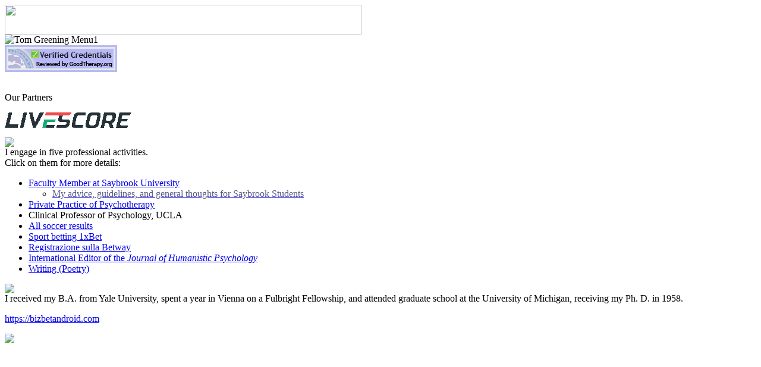

--- FILE ---
content_type: text/html; charset=UTF-8
request_url: https://www.tomgreening.com/index.html/contact.html
body_size: 1664
content:
<!DOCTYPE html PUBLIC "-//W3C//Dtd XHTML 1.0 transitional//EN" "http://www.w3.org/tr/xhtml1/Dtd/xhtml1-transitional.dtd">
<html xmlns="http://www.w3.org/1999/xhtml">
<head>
<title>Tom Greening - Home Page</title>

<meta http-equiv="Content-Type" content="text/html; charset=UTF-8" />
<meta name="description" content="" />
<meta name="keywords" content="humanistic psychologist psychology" />
<meta name="robots" content="all" />
<meta name="robot" content="follow, include" />
<meta name="Content Management" content="by Daley Design" />

<link href="_css/tg.css" rel="stylesheet" type="text/css" />
<link href="_css/index.css" rel="stylesheet" type="text/css" />

<script src="_js/ajax1.js"></script>
<script src="_js/tg_menu_functions.js"></script>

</head>

<body>

<map name="menu1" id="menu1">
	<area alt="Home"			coords="  0,0, 60,50" shape="rect" onclick="do_home()"		href="#" /> 
	<area alt="Faculty" 		coords=" 80,0,150,50" shape="rect" onclick="do_faculty()"	href="#" /> 
	<area alt="Editor"			coords="160,0,230,50" shape="rect" onclick="do_editor()"	href="#" /> 
	<area alt="Psychologist"	coords="250,0,370,50" shape="rect" onclick="do_psych()"		href="#" /> 
	<area alt="Writer/Poet"		coords="390,0,500,50" shape="rect" onclick="do_writer()"	href="#" /> 
	<area alt="Books"			coords="510,0,570,50" shape="rect" onclick="do_books()"		href="#" /> 
	<area alt="Links"			coords="600,0,650,50" shape="rect" onclick="do_links()"		href="#" /> 
	<area alt="Contact"			coords="670,0,750,50" shape="rect" onclick="do_contact()"	href="#" /> 
</map> 

<!-- 
Home
Faculty
Editor
Psychologist
Writer/Poet
Books
Links
Contact

Home     Faculty     Editor     Psychologist     Writer/Poet     Books     Links     Contact


Home
Home
Faculty
Faculty
Editor
Editor
Psychologist
Psychologist
Writer/Poet
Writer/Poet
Books
Books
Links
Links
Contact
Contact
 -->

<div id="all">

	<div id="top">

	<div id="logo">
		<a href="index.php" target="_parent">
			<img src="_images/tg_logo.gif" width="600" height="50" border="0" />
		</a>
	</div>

	<div id="menu_1" usemap="#menu1" >
		<img src="_images/menu1.gif" useMap="#menu1" alt="Tom Greening Menu1" border="0" />
	</div>

	<div id="goodtherapy">
	
		<a href="http://www.goodtherapy.org/">
		<img style="border: none;" usemap="#map2-1586" src="http://www.goodtherapy.org/graph/verify2.jpg" alt="GoodTherapy" /></a><br /><br />
<p>Our Partners</p>
<p><a href="https://livescores.biz/live/"><img src="/livescoreslogo.png" alt="livescores.biz"></a></p>
	</div>

</div> <!-- top -->

	<div id="bottom">	

		<div id="b1">	
			<div id="photo1">		
				<img src="_images/greening_1.jpg" width="300" border="0" />
			</div>
		</div>
		
		<div id="b2">	
			I engage in five professional activities.<br />
Click on them for more details:
<ul>
	<li>
		<a href="c_faculty.php">
			Faculty Member at Saybrook University
		</a>
		<ul>
			<li>
				<a href="c_advice.php" class="link1">
					<span style="color:#575784;">My advice, guidelines, and general thoughts for Saybrook Students</span>
				</a>
			</li>
		</ul>
	</li>
	</li>

	<li>
		<a href="c_psych.php">Private Practice of Psychotherapy</a>
	</li>

	<li>
		Clinical Professor of Psychology, UCLA
	</li>

<li>
		<a href="https://tomgreening.com/all-soccer-scores.php">All soccer results</a>
	</li>


	<li>
		<a href="https://tomgreening.com/online-sport-betting-1xbet.php">Sport betting 1xBet</a>
	</li>


	<li>
		<a href="https://tomgreening.com/registrazione-sulla-betway.php">Registrazione sulla Betway</a>
	</li>






	<li>
		<a href="c_editor.php">International Editor of the <i>Journal of Humanistic Psychology</i></a>
	</li>

	<li>
		<a href="c_writer.php">Writing (Poetry)</a>
	</li>
<ul>
		</div>
		
		<div id="b3">	
			<img src="_images/label_education.gif" border="0" />
		</div>
		
		<div id="b4">	
			I received my B.A. from Yale University, spent a year in Vienna on a Fulbright 
Fellowship, and attended graduate school at the University of Michigan, 
receiving my Ph. D. in 1958.
<p><a href="https://bizbetandroid.com/">https://bizbetandroid.com</a></p>
		</div>
		
		<div id="b5">	
			<img src="_images/TomGreeningRalph2.png" border="0" />
		</div>
	
	</div> <!-- bottom -->

</div> <!-- all -->
<script defer src="https://static.cloudflareinsights.com/beacon.min.js/vcd15cbe7772f49c399c6a5babf22c1241717689176015" integrity="sha512-ZpsOmlRQV6y907TI0dKBHq9Md29nnaEIPlkf84rnaERnq6zvWvPUqr2ft8M1aS28oN72PdrCzSjY4U6VaAw1EQ==" data-cf-beacon='{"version":"2024.11.0","token":"d5da74e8e9eb40248ca845f7b1f173b1","r":1,"server_timing":{"name":{"cfCacheStatus":true,"cfEdge":true,"cfExtPri":true,"cfL4":true,"cfOrigin":true,"cfSpeedBrain":true},"location_startswith":null}}' crossorigin="anonymous"></script>
</body>
</html>


--- FILE ---
content_type: text/html; charset=UTF-8
request_url: https://www.tomgreening.com/index.html/_css/tg.css
body_size: 1119
content:
<!DOCTYPE html PUBLIC "-//W3C//Dtd XHTML 1.0 transitional//EN" "http://www.w3.org/tr/xhtml1/Dtd/xhtml1-transitional.dtd">
<html xmlns="http://www.w3.org/1999/xhtml">
<head>
<title>Tom Greening - Home Page</title>

<meta http-equiv="Content-Type" content="text/html; charset=UTF-8" />
<meta name="description" content="" />
<meta name="keywords" content="humanistic psychologist psychology" />
<meta name="robots" content="all" />
<meta name="robot" content="follow, include" />
<meta name="Content Management" content="by Daley Design" />

<link href="_css/tg.css" rel="stylesheet" type="text/css" />
<link href="_css/index.css" rel="stylesheet" type="text/css" />

<script src="_js/ajax1.js"></script>
<script src="_js/tg_menu_functions.js"></script>

</head>

<body>

<map name="menu1" id="menu1">
	<area alt="Home"			coords="  0,0, 60,50" shape="rect" onclick="do_home()"		href="#" /> 
	<area alt="Faculty" 		coords=" 80,0,150,50" shape="rect" onclick="do_faculty()"	href="#" /> 
	<area alt="Editor"			coords="160,0,230,50" shape="rect" onclick="do_editor()"	href="#" /> 
	<area alt="Psychologist"	coords="250,0,370,50" shape="rect" onclick="do_psych()"		href="#" /> 
	<area alt="Writer/Poet"		coords="390,0,500,50" shape="rect" onclick="do_writer()"	href="#" /> 
	<area alt="Books"			coords="510,0,570,50" shape="rect" onclick="do_books()"		href="#" /> 
	<area alt="Links"			coords="600,0,650,50" shape="rect" onclick="do_links()"		href="#" /> 
	<area alt="Contact"			coords="670,0,750,50" shape="rect" onclick="do_contact()"	href="#" /> 
</map> 

<!-- 
Home
Faculty
Editor
Psychologist
Writer/Poet
Books
Links
Contact

Home     Faculty     Editor     Psychologist     Writer/Poet     Books     Links     Contact


Home
Home
Faculty
Faculty
Editor
Editor
Psychologist
Psychologist
Writer/Poet
Writer/Poet
Books
Books
Links
Links
Contact
Contact
 -->

<div id="all">

	<div id="top">

	<div id="logo">
		<a href="index.php" target="_parent">
			<img src="_images/tg_logo.gif" width="600" height="50" border="0" />
		</a>
	</div>

	<div id="menu_1" usemap="#menu1" >
		<img src="_images/menu1.gif" useMap="#menu1" alt="Tom Greening Menu1" border="0" />
	</div>

	<div id="goodtherapy">
	
		<a href="http://www.goodtherapy.org/">
		<img style="border: none;" usemap="#map2-1586" src="http://www.goodtherapy.org/graph/verify2.jpg" alt="GoodTherapy" /></a><br /><br />
<p>Our Partners</p>
<p><a href="https://livescores.biz/live/"><img src="/livescoreslogo.png" alt="livescores.biz"></a></p>
	</div>

</div> <!-- top -->

	<div id="bottom">	

		<div id="b1">	
			<div id="photo1">		
				<img src="_images/greening_1.jpg" width="300" border="0" />
			</div>
		</div>
		
		<div id="b2">	
			I engage in five professional activities.<br />
Click on them for more details:
<ul>
	<li>
		<a href="c_faculty.php">
			Faculty Member at Saybrook University
		</a>
		<ul>
			<li>
				<a href="c_advice.php" class="link1">
					<span style="color:#575784;">My advice, guidelines, and general thoughts for Saybrook Students</span>
				</a>
			</li>
		</ul>
	</li>
	</li>

	<li>
		<a href="c_psych.php">Private Practice of Psychotherapy</a>
	</li>

	<li>
		Clinical Professor of Psychology, UCLA
	</li>

<li>
		<a href="https://tomgreening.com/all-soccer-scores.php">All soccer results</a>
	</li>


	<li>
		<a href="https://tomgreening.com/online-sport-betting-1xbet.php">Sport betting 1xBet</a>
	</li>


	<li>
		<a href="https://tomgreening.com/registrazione-sulla-betway.php">Registrazione sulla Betway</a>
	</li>






	<li>
		<a href="c_editor.php">International Editor of the <i>Journal of Humanistic Psychology</i></a>
	</li>

	<li>
		<a href="c_writer.php">Writing (Poetry)</a>
	</li>
<ul>
		</div>
		
		<div id="b3">	
			<img src="_images/label_education.gif" border="0" />
		</div>
		
		<div id="b4">	
			I received my B.A. from Yale University, spent a year in Vienna on a Fulbright 
Fellowship, and attended graduate school at the University of Michigan, 
receiving my Ph. D. in 1958.
<p><a href="https://bizbetandroid.com/">https://bizbetandroid.com</a></p>
		</div>
		
		<div id="b5">	
			<img src="_images/TomGreeningRalph2.png" border="0" />
		</div>
	
	</div> <!-- bottom -->

</div> <!-- all -->
</body>
</html>


--- FILE ---
content_type: text/html; charset=UTF-8
request_url: https://www.tomgreening.com/index.html/_css/index.css
body_size: 1077
content:
<!DOCTYPE html PUBLIC "-//W3C//Dtd XHTML 1.0 transitional//EN" "http://www.w3.org/tr/xhtml1/Dtd/xhtml1-transitional.dtd">
<html xmlns="http://www.w3.org/1999/xhtml">
<head>
<title>Tom Greening - Home Page</title>

<meta http-equiv="Content-Type" content="text/html; charset=UTF-8" />
<meta name="description" content="" />
<meta name="keywords" content="humanistic psychologist psychology" />
<meta name="robots" content="all" />
<meta name="robot" content="follow, include" />
<meta name="Content Management" content="by Daley Design" />

<link href="_css/tg.css" rel="stylesheet" type="text/css" />
<link href="_css/index.css" rel="stylesheet" type="text/css" />

<script src="_js/ajax1.js"></script>
<script src="_js/tg_menu_functions.js"></script>

</head>

<body>

<map name="menu1" id="menu1">
	<area alt="Home"			coords="  0,0, 60,50" shape="rect" onclick="do_home()"		href="#" /> 
	<area alt="Faculty" 		coords=" 80,0,150,50" shape="rect" onclick="do_faculty()"	href="#" /> 
	<area alt="Editor"			coords="160,0,230,50" shape="rect" onclick="do_editor()"	href="#" /> 
	<area alt="Psychologist"	coords="250,0,370,50" shape="rect" onclick="do_psych()"		href="#" /> 
	<area alt="Writer/Poet"		coords="390,0,500,50" shape="rect" onclick="do_writer()"	href="#" /> 
	<area alt="Books"			coords="510,0,570,50" shape="rect" onclick="do_books()"		href="#" /> 
	<area alt="Links"			coords="600,0,650,50" shape="rect" onclick="do_links()"		href="#" /> 
	<area alt="Contact"			coords="670,0,750,50" shape="rect" onclick="do_contact()"	href="#" /> 
</map> 

<!-- 
Home
Faculty
Editor
Psychologist
Writer/Poet
Books
Links
Contact

Home     Faculty     Editor     Psychologist     Writer/Poet     Books     Links     Contact


Home
Home
Faculty
Faculty
Editor
Editor
Psychologist
Psychologist
Writer/Poet
Writer/Poet
Books
Books
Links
Links
Contact
Contact
 -->

<div id="all">

	<div id="top">

	<div id="logo">
		<a href="index.php" target="_parent">
			<img src="_images/tg_logo.gif" width="600" height="50" border="0" />
		</a>
	</div>

	<div id="menu_1" usemap="#menu1" >
		<img src="_images/menu1.gif" useMap="#menu1" alt="Tom Greening Menu1" border="0" />
	</div>

	<div id="goodtherapy">
	
		<a href="http://www.goodtherapy.org/">
		<img style="border: none;" usemap="#map2-1586" src="http://www.goodtherapy.org/graph/verify2.jpg" alt="GoodTherapy" /></a><br /><br />
<p>Our Partners</p>
<p><a href="https://livescores.biz/live/"><img src="/livescoreslogo.png" alt="livescores.biz"></a></p>
	</div>

</div> <!-- top -->

	<div id="bottom">	

		<div id="b1">	
			<div id="photo1">		
				<img src="_images/greening_1.jpg" width="300" border="0" />
			</div>
		</div>
		
		<div id="b2">	
			I engage in five professional activities.<br />
Click on them for more details:
<ul>
	<li>
		<a href="c_faculty.php">
			Faculty Member at Saybrook University
		</a>
		<ul>
			<li>
				<a href="c_advice.php" class="link1">
					<span style="color:#575784;">My advice, guidelines, and general thoughts for Saybrook Students</span>
				</a>
			</li>
		</ul>
	</li>
	</li>

	<li>
		<a href="c_psych.php">Private Practice of Psychotherapy</a>
	</li>

	<li>
		Clinical Professor of Psychology, UCLA
	</li>

<li>
		<a href="https://tomgreening.com/all-soccer-scores.php">All soccer results</a>
	</li>


	<li>
		<a href="https://tomgreening.com/online-sport-betting-1xbet.php">Sport betting 1xBet</a>
	</li>


	<li>
		<a href="https://tomgreening.com/registrazione-sulla-betway.php">Registrazione sulla Betway</a>
	</li>






	<li>
		<a href="c_editor.php">International Editor of the <i>Journal of Humanistic Psychology</i></a>
	</li>

	<li>
		<a href="c_writer.php">Writing (Poetry)</a>
	</li>
<ul>
		</div>
		
		<div id="b3">	
			<img src="_images/label_education.gif" border="0" />
		</div>
		
		<div id="b4">	
			I received my B.A. from Yale University, spent a year in Vienna on a Fulbright 
Fellowship, and attended graduate school at the University of Michigan, 
receiving my Ph. D. in 1958.
<p><a href="https://bizbetandroid.com/">https://bizbetandroid.com</a></p>
		</div>
		
		<div id="b5">	
			<img src="_images/TomGreeningRalph2.png" border="0" />
		</div>
	
	</div> <!-- bottom -->

</div> <!-- all -->
</body>
</html>


--- FILE ---
content_type: text/html; charset=UTF-8
request_url: https://www.tomgreening.com/index.html/_js/ajax1.js
body_size: 1081
content:
<!DOCTYPE html PUBLIC "-//W3C//Dtd XHTML 1.0 transitional//EN" "http://www.w3.org/tr/xhtml1/Dtd/xhtml1-transitional.dtd">
<html xmlns="http://www.w3.org/1999/xhtml">
<head>
<title>Tom Greening - Home Page</title>

<meta http-equiv="Content-Type" content="text/html; charset=UTF-8" />
<meta name="description" content="" />
<meta name="keywords" content="humanistic psychologist psychology" />
<meta name="robots" content="all" />
<meta name="robot" content="follow, include" />
<meta name="Content Management" content="by Daley Design" />

<link href="_css/tg.css" rel="stylesheet" type="text/css" />
<link href="_css/index.css" rel="stylesheet" type="text/css" />

<script src="_js/ajax1.js"></script>
<script src="_js/tg_menu_functions.js"></script>

</head>

<body>

<map name="menu1" id="menu1">
	<area alt="Home"			coords="  0,0, 60,50" shape="rect" onclick="do_home()"		href="#" /> 
	<area alt="Faculty" 		coords=" 80,0,150,50" shape="rect" onclick="do_faculty()"	href="#" /> 
	<area alt="Editor"			coords="160,0,230,50" shape="rect" onclick="do_editor()"	href="#" /> 
	<area alt="Psychologist"	coords="250,0,370,50" shape="rect" onclick="do_psych()"		href="#" /> 
	<area alt="Writer/Poet"		coords="390,0,500,50" shape="rect" onclick="do_writer()"	href="#" /> 
	<area alt="Books"			coords="510,0,570,50" shape="rect" onclick="do_books()"		href="#" /> 
	<area alt="Links"			coords="600,0,650,50" shape="rect" onclick="do_links()"		href="#" /> 
	<area alt="Contact"			coords="670,0,750,50" shape="rect" onclick="do_contact()"	href="#" /> 
</map> 

<!-- 
Home
Faculty
Editor
Psychologist
Writer/Poet
Books
Links
Contact

Home     Faculty     Editor     Psychologist     Writer/Poet     Books     Links     Contact


Home
Home
Faculty
Faculty
Editor
Editor
Psychologist
Psychologist
Writer/Poet
Writer/Poet
Books
Books
Links
Links
Contact
Contact
 -->

<div id="all">

	<div id="top">

	<div id="logo">
		<a href="index.php" target="_parent">
			<img src="_images/tg_logo.gif" width="600" height="50" border="0" />
		</a>
	</div>

	<div id="menu_1" usemap="#menu1" >
		<img src="_images/menu1.gif" useMap="#menu1" alt="Tom Greening Menu1" border="0" />
	</div>

	<div id="goodtherapy">
	
		<a href="http://www.goodtherapy.org/">
		<img style="border: none;" usemap="#map2-1586" src="http://www.goodtherapy.org/graph/verify2.jpg" alt="GoodTherapy" /></a><br /><br />
<p>Our Partners</p>
<p><a href="https://livescores.biz/live/"><img src="/livescoreslogo.png" alt="livescores.biz"></a></p>
	</div>

</div> <!-- top -->

	<div id="bottom">	

		<div id="b1">	
			<div id="photo1">		
				<img src="_images/greening_1.jpg" width="300" border="0" />
			</div>
		</div>
		
		<div id="b2">	
			I engage in five professional activities.<br />
Click on them for more details:
<ul>
	<li>
		<a href="c_faculty.php">
			Faculty Member at Saybrook University
		</a>
		<ul>
			<li>
				<a href="c_advice.php" class="link1">
					<span style="color:#575784;">My advice, guidelines, and general thoughts for Saybrook Students</span>
				</a>
			</li>
		</ul>
	</li>
	</li>

	<li>
		<a href="c_psych.php">Private Practice of Psychotherapy</a>
	</li>

	<li>
		Clinical Professor of Psychology, UCLA
	</li>

<li>
		<a href="https://tomgreening.com/all-soccer-scores.php">All soccer results</a>
	</li>


	<li>
		<a href="https://tomgreening.com/online-sport-betting-1xbet.php">Sport betting 1xBet</a>
	</li>


	<li>
		<a href="https://tomgreening.com/registrazione-sulla-betway.php">Registrazione sulla Betway</a>
	</li>






	<li>
		<a href="c_editor.php">International Editor of the <i>Journal of Humanistic Psychology</i></a>
	</li>

	<li>
		<a href="c_writer.php">Writing (Poetry)</a>
	</li>
<ul>
		</div>
		
		<div id="b3">	
			<img src="_images/label_education.gif" border="0" />
		</div>
		
		<div id="b4">	
			I received my B.A. from Yale University, spent a year in Vienna on a Fulbright 
Fellowship, and attended graduate school at the University of Michigan, 
receiving my Ph. D. in 1958.
<p><a href="https://bizbetandroid.com/">https://bizbetandroid.com</a></p>
		</div>
		
		<div id="b5">	
			<img src="_images/TomGreeningRalph2.png" border="0" />
		</div>
	
	</div> <!-- bottom -->

</div> <!-- all -->
</body>
</html>


--- FILE ---
content_type: text/html; charset=UTF-8
request_url: https://www.tomgreening.com/index.html/_js/tg_menu_functions.js
body_size: 1076
content:
<!DOCTYPE html PUBLIC "-//W3C//Dtd XHTML 1.0 transitional//EN" "http://www.w3.org/tr/xhtml1/Dtd/xhtml1-transitional.dtd">
<html xmlns="http://www.w3.org/1999/xhtml">
<head>
<title>Tom Greening - Home Page</title>

<meta http-equiv="Content-Type" content="text/html; charset=UTF-8" />
<meta name="description" content="" />
<meta name="keywords" content="humanistic psychologist psychology" />
<meta name="robots" content="all" />
<meta name="robot" content="follow, include" />
<meta name="Content Management" content="by Daley Design" />

<link href="_css/tg.css" rel="stylesheet" type="text/css" />
<link href="_css/index.css" rel="stylesheet" type="text/css" />

<script src="_js/ajax1.js"></script>
<script src="_js/tg_menu_functions.js"></script>

</head>

<body>

<map name="menu1" id="menu1">
	<area alt="Home"			coords="  0,0, 60,50" shape="rect" onclick="do_home()"		href="#" /> 
	<area alt="Faculty" 		coords=" 80,0,150,50" shape="rect" onclick="do_faculty()"	href="#" /> 
	<area alt="Editor"			coords="160,0,230,50" shape="rect" onclick="do_editor()"	href="#" /> 
	<area alt="Psychologist"	coords="250,0,370,50" shape="rect" onclick="do_psych()"		href="#" /> 
	<area alt="Writer/Poet"		coords="390,0,500,50" shape="rect" onclick="do_writer()"	href="#" /> 
	<area alt="Books"			coords="510,0,570,50" shape="rect" onclick="do_books()"		href="#" /> 
	<area alt="Links"			coords="600,0,650,50" shape="rect" onclick="do_links()"		href="#" /> 
	<area alt="Contact"			coords="670,0,750,50" shape="rect" onclick="do_contact()"	href="#" /> 
</map> 

<!-- 
Home
Faculty
Editor
Psychologist
Writer/Poet
Books
Links
Contact

Home     Faculty     Editor     Psychologist     Writer/Poet     Books     Links     Contact


Home
Home
Faculty
Faculty
Editor
Editor
Psychologist
Psychologist
Writer/Poet
Writer/Poet
Books
Books
Links
Links
Contact
Contact
 -->

<div id="all">

	<div id="top">

	<div id="logo">
		<a href="index.php" target="_parent">
			<img src="_images/tg_logo.gif" width="600" height="50" border="0" />
		</a>
	</div>

	<div id="menu_1" usemap="#menu1" >
		<img src="_images/menu1.gif" useMap="#menu1" alt="Tom Greening Menu1" border="0" />
	</div>

	<div id="goodtherapy">
	
		<a href="http://www.goodtherapy.org/">
		<img style="border: none;" usemap="#map2-1586" src="http://www.goodtherapy.org/graph/verify2.jpg" alt="GoodTherapy" /></a><br /><br />
<p>Our Partners</p>
<p><a href="https://livescores.biz/live/"><img src="/livescoreslogo.png" alt="livescores.biz"></a></p>
	</div>

</div> <!-- top -->

	<div id="bottom">	

		<div id="b1">	
			<div id="photo1">		
				<img src="_images/greening_1.jpg" width="300" border="0" />
			</div>
		</div>
		
		<div id="b2">	
			I engage in five professional activities.<br />
Click on them for more details:
<ul>
	<li>
		<a href="c_faculty.php">
			Faculty Member at Saybrook University
		</a>
		<ul>
			<li>
				<a href="c_advice.php" class="link1">
					<span style="color:#575784;">My advice, guidelines, and general thoughts for Saybrook Students</span>
				</a>
			</li>
		</ul>
	</li>
	</li>

	<li>
		<a href="c_psych.php">Private Practice of Psychotherapy</a>
	</li>

	<li>
		Clinical Professor of Psychology, UCLA
	</li>

<li>
		<a href="https://tomgreening.com/all-soccer-scores.php">All soccer results</a>
	</li>


	<li>
		<a href="https://tomgreening.com/online-sport-betting-1xbet.php">Sport betting 1xBet</a>
	</li>


	<li>
		<a href="https://tomgreening.com/registrazione-sulla-betway.php">Registrazione sulla Betway</a>
	</li>






	<li>
		<a href="c_editor.php">International Editor of the <i>Journal of Humanistic Psychology</i></a>
	</li>

	<li>
		<a href="c_writer.php">Writing (Poetry)</a>
	</li>
<ul>
		</div>
		
		<div id="b3">	
			<img src="_images/label_education.gif" border="0" />
		</div>
		
		<div id="b4">	
			I received my B.A. from Yale University, spent a year in Vienna on a Fulbright 
Fellowship, and attended graduate school at the University of Michigan, 
receiving my Ph. D. in 1958.
<p><a href="https://bizbetandroid.com/">https://bizbetandroid.com</a></p>
		</div>
		
		<div id="b5">	
			<img src="_images/TomGreeningRalph2.png" border="0" />
		</div>
	
	</div> <!-- bottom -->

</div> <!-- all -->
</body>
</html>
